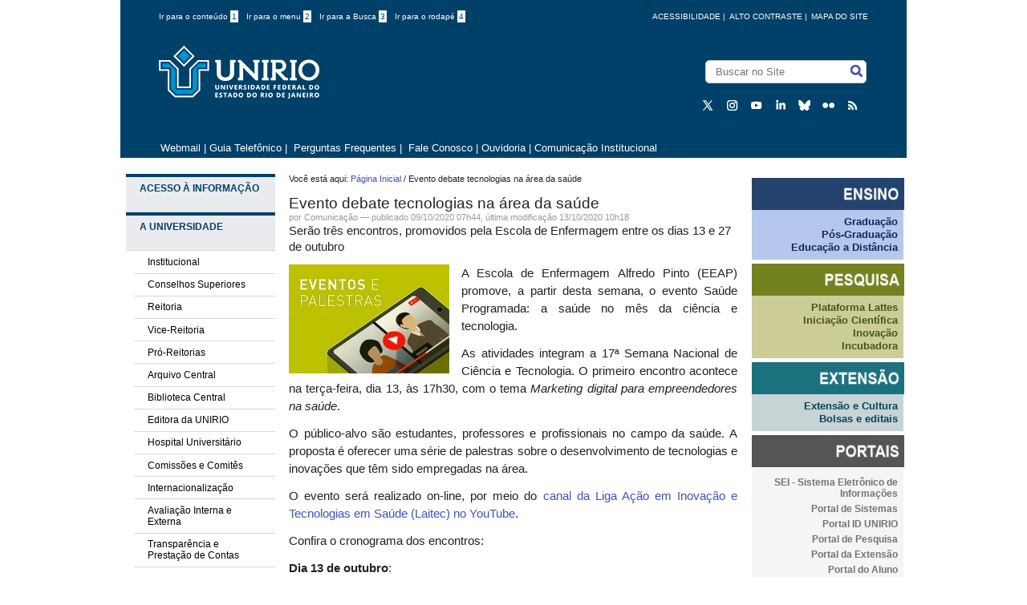

--- FILE ---
content_type: text/html;charset=utf-8
request_url: https://www.unirio.br/news/evento-debate-tecnologias-na-area-da-saude
body_size: 6738
content:
<!DOCTYPE html PUBLIC "-//W3C//DTD XHTML 1.0 Transitional//EN" "http://www.w3.org/TR/xhtml1/DTD/xhtml1-transitional.dtd"><html xmlns="http://www.w3.org/1999/xhtml" lang="pt_BR" xml:lang="pt_BR">

    <head>
<base href="https://www.unirio.br/news/evento-debate-tecnologias-na-area-da-saude/" />

    
       <!--Exibe icones na barra de titulo e no envio de mensagens mobile-->
  <link rel="apple-touch-icon" sizes="180x180" href="/++theme++unirio-teste/img/apple-touch-icon.png" />
<link rel="icon" type="image/png" sizes="32x32" href="/++theme++unirio-teste/img/favicon-32x32.png" />
<link rel="icon" type="image/png" sizes="16x16" href="/++theme++unirio-teste/img/favicon-16x16.png" />
<!--<link rel="manifest" href="/site.webmanifest">-->
    
    
        <meta name="google-site-verification" content="oCdctaXuC0isk1DEeZnoaLyF-sNBGpKfUeFZAHcOtPk"><meta http-equiv="Content-Type" content="text/html; charset=utf-8" /><meta content="Serão três encontros, promovidos pela Escola de Enfermagem entre os dias 13 e 27 de outubro" name="DC.description" /><meta content="Serão três encontros, promovidos pela Escola de Enfermagem entre os dias 13 e 27 de outubro" name="description" /><meta content="text/plain" name="DC.format" /><meta content="Notícia" name="DC.type" /><meta content="2020/10/09 - " name="DC.date.valid_range" /><meta content="Comunicação" name="DC.creator" /><meta content="2020-10-13T10:18:59-03:00" name="DC.date.modified" /><meta content="2020-10-08T20:21:40-03:00" name="DC.date.created" /><meta content="pt-br" name="DC.language" /><meta name="viewport" content="width=device-width, initial-scale=0.6666, maximum-scale=1.0, minimum-scale=0.6666" /><meta name="generator" content="Plone - http://plone.org" /></meta>
        <title>Evento debate tecnologias na área da saúde — Universidade Federal do Estado do Rio de Janeiro</title>
        <meta http-equiv="Content-Type" content="text/html; charset=UTF-8"><meta http-equiv="Content-Type" content="text/html; charset=utf-8" /><meta content="Serão três encontros, promovidos pela Escola de Enfermagem entre os dias 13 e 27 de outubro" name="DC.description" /><meta content="Serão três encontros, promovidos pela Escola de Enfermagem entre os dias 13 e 27 de outubro" name="description" /><meta content="text/plain" name="DC.format" /><meta content="Notícia" name="DC.type" /><meta content="2020/10/09 - " name="DC.date.valid_range" /><meta content="Comunicação" name="DC.creator" /><meta content="2020-10-13T10:18:59-03:00" name="DC.date.modified" /><meta content="2020-10-08T20:21:40-03:00" name="DC.date.created" /><meta content="pt-br" name="DC.language" /><meta name="viewport" content="width=device-width, initial-scale=0.6666, maximum-scale=1.0, minimum-scale=0.6666" /><meta name="generator" content="Plone - http://plone.org" /></meta>
        <meta name="viewport" content="width=device-width"><meta http-equiv="Content-Type" content="text/html; charset=utf-8" /><meta content="Serão três encontros, promovidos pela Escola de Enfermagem entre os dias 13 e 27 de outubro" name="DC.description" /><meta content="Serão três encontros, promovidos pela Escola de Enfermagem entre os dias 13 e 27 de outubro" name="description" /><meta content="text/plain" name="DC.format" /><meta content="Notícia" name="DC.type" /><meta content="2020/10/09 - " name="DC.date.valid_range" /><meta content="Comunicação" name="DC.creator" /><meta content="2020-10-13T10:18:59-03:00" name="DC.date.modified" /><meta content="2020-10-08T20:21:40-03:00" name="DC.date.created" /><meta content="pt-br" name="DC.language" /><meta name="viewport" content="width=device-width, initial-scale=0.6666, maximum-scale=1.0, minimum-scale=0.6666" /><meta name="generator" content="Plone - http://plone.org" /></meta>
        <link rel="stylesheet" type="text/css" media="screen" href="/++theme++unirio-teste/css/style.css" />
        <link rel="stylesheet" type="text/css" media="screen" href="/++theme++unirio-teste/css/jquery.capty.css" />
        
       

        <script type="text/javascript" src="//code.jquery.com/jquery-latest.js"></script>
        <!--<script type="text/javascript" src="js/script.js"></script>-->
        <script type="text/javascript" src="/++theme++unirio-teste/js/jquery.capty.js"></script>
        <script type="text/javascript" src="/++theme++unirio-teste/js/botao.js"></script>
        
        
        <!-- Piwik 
        <script type="text/javascript">
          var _paq = _paq || [];
          _paq.push(['trackPageView']);
          _paq.push(['enableLinkTracking']);
          (function() {
            var u="//200.156.24.35/piwik/";
            _paq.push(['setTrackerUrl', u+'piwik.php']);
            _paq.push(['setSiteId', 2]);
            var d=document, g=d.createElement('script'), s=d.getElementsByTagName('script')[0];
            g.type='text/javascript'; g.async=true; g.defer=true; g.src=u+'piwik.js'; s.parentNode.insertBefore(g,s);
          })();
        </script>
        <noscript><p><img src="//200.156.24.35/piwik/piwik.php?idsite=2" style="border:0;" alt="" /></p></noscript>
        End Piwik Code -->


    </head>
    <body id="corpo" class="template-newsitem_view portaltype-news-item site-v2 section-news subsection-evento-debate-tecnologias-na-area-da-saude icons-on userrole-anonymous"><!--<div id="barra-brasil">
            <a href="http://brasil.gov.br" style="background:#7F7F7F; height: 20px; padding:4px 0 4px 10px; display: block; font-family:sans,sans-serif; text-decoration:none; color:white; ">Portal do Governo Brasileiro</a>
        </div>
        <script src="http://barra.brasil.gov.br/barra.js" type="text/javascript"></script>--><div id="top-container">
            <div id="top-top">
            
            <div class="container">
           <div class="acessibilidade">

                <ul class="atalhos">
                    <li><a accesskey="1" href="#content">Ir para o conteúdo <span class="opcao">1</span></a></li>
                    <li><a accesskey="2" href="#left" id="link-navegacao">Ir para o menu <span class="opcao">2</span></a></li>
                    <li><a accesskey="3" href="#searchGadget">Ir para a Busca <span class="opcao">3</span></a></li>
                    <li><a accesskey="4" href="#portal-footer" id="link-rodape">Ir para o rodapé <span class="opcao">4</span></a></li>
                    
                </ul>               
                              
                
               <ul class="botoes">                    
                    <li><a href="/sitemap">Mapa do Site </a></li>
                    <li id="bt_contraste">alto contraste | </li>
                    <li><a href="/acessibilidade">acessibilidade</a> |  </li>
                </ul>           
                
            </div>
            
            <div id="logo">
                
                <h1><a href="//www.unirio.br"><img src="/++theme++unirio-teste/img/novo-logo.png" alt="Logo Unirio" /></a></h1> 
            </div>
               
            
            
             <div id="portal-searchbox">

    <form id="searchGadget_form" action="https://www.unirio.br/@@search">

        <div class="LSBox">
        

        <input name="SearchableText" type="text" size="18" title="Buscar no Site" placeholder="Buscar no Site" accesskey="4" class="searchField" id="searchGadget" />

        <input class="searchButton" type="submit" value="Buscar" />

        

        <div class="LSResult" id="LSResult"><div class="LSShadow" id="LSShadow"></div></div>
        </div>
    </form>

    

</div> 
                
            <div id="social-icons">
                <ul>
                    <li>
                		<a href="https://twitter.com/UNIRIO_Oficial" target="_self" title="Twitter">
							<img src="/++theme++unirio-teste/img/X1.png" alt="Símbolo do Twitter" />
						</a>
					</li>
                    <li>
                        <a href="https://www.instagram.com/unirio_oficial/" target="_self" title="Instagram">
    					    <img src="/++theme++unirio-teste/img/instagram.png" alt="Símbolo do Instagram" />
						</a>
					</li>
                    <li>
                        <a href="https://www.youtube.com/@UNIRIOcanal" target="_self" title="Youtube">
            			    <img src="/++theme++unirio-teste/img/youtube1.png" alt="Símbolo do Youtube" />
						</a>
					</li>
                    <li>
                        <a href="https://www.linkedin.com/company/unirio" target="_self" title="Linkedin">
                		    <img src="/++theme++unirio-teste/img/linkedin.png" alt="Símbolo do Linkedin" />
						</a>
					</li>
                     <li>
                        <a href="https://bsky.app/profile/unirio-oficial.bsky.social" target="_self" title="Bluesky">
                    	    <img src="/++theme++unirio-teste/img/bluesky.png" alt="Símbolo do Bluesky" />
						</a>
					</li>
                    <li>
                        <a href="https://www.flickr.com/photos/unirio_oficial" target="_self" title="Flickr">
                		    <img src="/++theme++unirio-teste/img/flickr.png" alt="Símbolo do Flickr" />
						</a>
					</li>
                     <li>
                        <a href="//www.unirio.br/site-feed/RSS" target="_self" title="RSS">
        				    <img src="/++theme++unirio-teste/img/rss.png" alt="Símbolo do RSS" />
						</a>
					</li>
				</ul>
			</div>
           
            

        </div>
        </div>    
</div><div id="top-bottom">
            <!--<span id="unirio-sigla"><a href="/">UNIRIO</a></span>-->
            <div class="portletStaticText portlet-static-menu-superior"><p><a class="external-link" href="http://mail.unirio.br" target="_self" title=""> Webmail</a> | <a class="external-link" href="http://sistemas.unirio.br/telefones/" target="_self" title="">Guia Telefônico</a> |  <span class="external-link"><a title="" href="https://www.unirio.br/perguntas-frequentes" class="internal-link" target="_self">Perguntas Frequentes</a></span> | <a title="" href="https://www.unirio.br/contatos" class="internal-link" target="_self"> Fale Conosco</a> | <a title="" href="https://www.unirio.br/ouvidoria" class="external-link" target="_self">Ouvidoria </a>| <span><a class="external-link" href="http://www.unirio.br/comunicacaosocial/" target="_self" title="">Comunicação Institucional</a></span></p></div>
            <span id="top-changeLanguage">
            </span>
        </div><div id="content-container">  
         
            <div id="left">

                <div class="portletStaticText portlet-static-menu-esquerda"><ul>
<li class="panel-heading"><a title="" href="https://www.unirio.br/acessoinformacao" class="external-link link-acesso-informacao" target="_self">Acesso à Informação</a></li>
<li class="panel-heading">A Universidade</li>
<ul>
<li><a title="institucional" href="https://www.unirio.br/instituicao/institucional" class="internal-link" target="_self">Institucional</a></li>
<li><a title="" href="https://www.unirio.br/conselhos" class="external-link" target="_self">Conselhos Superiores</a></li>
<li><a title="" href="https://www.unirio.br/sobre-reitoria-1/sobre-reitoria" class="internal-link" target="_self">Reitoria</a></li>
<li><a class="external-link" href="http://www.unirio.br/vice-reitoria" target="_self" title="">Vice-Reitoria</a></li>
<li><a title="" href="https://www.unirio.br/proreitoria" class="internal-link" target="_self">Pró-Reitorias</a></li>
<li><a title="" href="https://www.unirio.br/arquivocentral" class="external-link" target="_self">Arquivo Central</a></li>
<li><a title="" href="https://www.unirio.br/bibliotecacentral" class="external-link" target="_self">Biblioteca Central</a></li>
<li><a title="" href="https://www.unirio.br/edunirio" class="external-link" target="_self">Editora da UNIRIO</a></li>
<li><a class="external-link" href="https://www.gov.br/ebserh/pt-br/hospitais-universitarios/regiao-sudeste/hugg-unirio" target="_self" title="">Hospital Universitário</a></li>
<li><a title="" href="https://www.unirio.br/comissoes/comissoes-e-comites" class="internal-link" target="_self">Comissões e Comitês</a></li>
<li><a title="" href="https://www.unirio.br/relacoesinternacionais/" class="external-link" target="_self">Internacionalização</a></li>
<li><span><a title="" href="https://www.unirio.br/avaliacao-interna-e-externa" class="internal-link" target="_self">Avaliação Interna e Externa</a></span></li>

<li><a title="" href="https://www.unirio.br/transparencia-e-prestacao-de-contas" class="external-link" target="_self">Transparência e Prestação de Contas</a></li>
</ul>
<li class="panel-heading">Cursos</li>
<ul>
<li><a title="" href="https://www.unirio.br/prograd/cursos-de-graduacao" class="external-link" target="_self">Graduação</a></li>
<li><a title="" href="https://www.unirio.br/cursos-1/pos-graduacao" class="internal-link" target="_self">Pós-Graduação</a></li>
<li><a title="" href="https://www.unirio.br/proexc/escola-de-extensao-temp/" class="external-link" target="_self">Extensão</a></li>
</ul>
<li class="panel-heading">Aluno</li>
<ul>
<li><a title="" href="https://www.unirio.br/calendario-academico" class="external-link" target="_self">Calendário Acadêmico</a></li>
<li><a title="" href="https://www.unirio.br/news/estudante/bolsas-e-oportunidades" class="external-link" target="_self">Bolsas e Benefícios</a></li>
<li><a title="" href="https://www.unirio.br/estudante/prograd/orientacoes-aos-alunos" class="external-link" target="_self">Informações Acadêmicas</a></li>
<li><a title="" href="https://www.unirio.br/estudante/prae/transporte-intercampi" class="external-link" target="_self">Transporte Intercampi</a></li>
<li><a title="" href="https://www.unirio.br/prae/nutricao-prae-1/setan/restaurante-escola" class="external-link" target="_self">Restaurante Universitário</a></li>
</ul>
<li class="panel-heading">Centros de Ensino</li>
<ul>
<li><a title="" href="https://www.unirio.br/unidades-academicas/biologicas-e-da-saude" class="internal-link" target="_self">Biológicas e da Saúde</a></li>
<li><a title="" href="https://www.unirio.br/unidades-academicas/exatas-e-tecnologia" class="internal-link" target="_self">Exatas e Tecnologia</a></li>
<li><a title="" href="https://www.unirio.br/unidades-academicas/humanas-e-sociais" class="internal-link" target="_self">Humanas e Sociais</a></li>
<li><a title="" href="https://www.unirio.br/unidades-academicas/juridicas-e-politicas" class="internal-link" target="_self">Jurídicas e Políticas</a></li>
<li><a title="" href="https://www.unirio.br/unidades-academicas/letras-e-artes" class="internal-link" target="_self">Letras e Artes</a></li>
</ul>
<li class="panel-heading">Acesso à Universidade</li>
<ul>
<li><a title="" href="https://www.unirio.br/ingresso-1/graduacao" class="external-link" target="_self">Graduação</a></li>
<li><a title="" href="https://www.unirio.br/news/ingresso-1/ingresso-1/pos-graduacao" class="external-link" target="_self">Pós-Graduação</a></li>
<li><a title="" href="https://www.unirio.br/news/ingresso-1/admissao-de-docentes" class="external-link" target="_self">Concurso para Docente</a></li>
<li><a title="" href="https://www.unirio.br/progepe/tecnico-administrativos" class="external-link" target="_self">Concurso para Técnicos-Administrativos</a></li>
</ul>
</ul></div>
                <!--<div class="portlet-static-banner"></div>-->
                <dl class="portlet portletStaticText portlet-static-central-de-conteudos">

    <dt class="portletHeader">
        <span class="portletTopLeft"></span>
        <span>
           Central de Conteúdos
        </span>
        <span class="portletTopRight"></span>
    </dt>

    <dd class="portletItem odd">
        <p><a class="external-link" href="https://www.youtube.com/nisunirio" target="_self" title=""><img src="https://www.unirio.br/central_conteudos/icone_audiovisual.png" alt="icone de uma filmadora com auto falante" class="image-inline" title="icone de uma filmadora com auto falante" /></a><a title="" href="https://www.unirio.br/central_conteudos/audiovisual" class="internal-link" target="_self">Audiovisual</a></p>
<p><a title="" href="https://www.unirio.br/comunicacaosocial/agenda-de-eventos" class="external-link" target="_self"><img src="https://www.unirio.br/central_conteudos/evento" alt="Icone de um calendário" class="image-inline" title="Evento" />Eventos</a></p>
<p><a title="" href="https://www.unirio.br/central_conteudos/publicacoes" class="internal-link" target="_self"><img src="https://www.unirio.br/central_conteudos/informativo" alt="Ícone de um jornal dobrado" class="image-inline" title="Informativo" />Publicações</a></p>
<p><a title="" href="https://www.unirio.br/bibliotecacentral/periodicos" class="external-link" target="_self"><img src="https://www.unirio.br/central_conteudos/Peridicos.png" alt="ícone periódicos" class="image-inline" title="" />Portal de Periódicos</a></p>
<p><a title="" href="https://www.unirio.br/bibliotecacentral/horus" class="external-link" target="_self"><img src="https://www.unirio.br/central_conteudos/icone_repositorio.png" alt="icone repositorio: ilustração de fundo azul com conteúdo textual na cor branca" class="image-inline" title="" />Repositório Hórus</a></p>
        
            <span class="portletBottomLeft"></span>
            <span class="portletBottomRight"></span>
        
    </dd>
    
    

</dl>
            </div>

            <!-- <replace content="#portal-globalnav" theme="#content-container #left" /> -->
            <div id="middle-container">                
                
                <div id="portal-breadcrumbs">

    <span id="breadcrumbs-you-are-here">Você está aqui:</span>
    <span id="breadcrumbs-home">
        <a href="https://www.unirio.br">Página Inicial</a>
        <span class="breadcrumbSeparator">
            /
            
        </span>
    </span>
    <span id="breadcrumbs-1" dir="ltr">
        
            
            
            <span id="breadcrumbs-current">Evento debate tecnologias na área da saúde</span>
         
    </span>

</div>
                <div id="content">

                            

                            

                             <div id="viewlet-above-content-title">
</div>
                             
                                 
                                 
            
            <h1 class="documentFirstHeading">Evento debate tecnologias na área da saúde</h1>
        
                             
                             <div id="viewlet-below-content-title"><div class="documentByLine" id="plone-document-byline">
  

  
  
    <span class="documentAuthor">
      por <a href="https://www.unirio.br/author/gabriella.praca">Comunicação</a>
         —
    </span>
  
  

  
  <span class="documentPublished">
    <span>publicado</span>
    09/10/2020 07h44,
  </span>

  <span class="documentModified">
    <span>última modificação</span>
    13/10/2020 10h18
  </span>
  

  

  

  

  

</div>
</div>

                             
                                 
                                 
            
            <div class="documentDescription description">Serão três encontros, promovidos pela Escola de Enfermagem entre os dias 13 e 27 de outubro</div>
        
                             

                             <div id="viewlet-above-content-body"></div>
                             <div id="content-core">
                                 

  <div class="newsImageContainer">
    <a href="https://www.unirio.br/news/evento-debate-tecnologias-na-area-da-saude/@@images/0c38aa8c-ba7a-496f-8c77-96d445e8c8bd.jpeg">
      <img src="https://www.unirio.br/news/evento-debate-tecnologias-na-area-da-saude/@@images/e3714407-f577-4d35-ab3b-1161bb9399c3.jpeg" alt="Evento debate tecnologias na área da saúde" title="Evento debate tecnologias na área da saúde" height="136" width="200" class="newsImage" />
      
    </a>
  </div>

  <div id="parent-fieldname-text"><p align="justify"><span><span><span>A Escola de Enfermagem Alfredo Pinto (EEAP) promove, a partir desta semana, o evento Saúde Programada: a saúde no mês da ciência e tecnologia.</span></span></span></p>
<p align="justify"><span><span><span>As atividades integram a 17ª Semana Nacional de Ciência e Tecnologia. </span><span>O primeiro encontro acontece na terça-feira, dia 13, às 17h30, </span><span>com o tema </span><i><span><span><span><span>Marketing digital para empreendedores na saúde</span></span></span></span></i><span><span><span><span><span>.</span></span></span></span></span></span></span></p>
<p align="justify"><span><span><span>O </span><span>público-alvo são estudantes, professores e profissionais</span><span> </span><span>no campo da </span><span>saúde. </span><span>A proposta é oferecer uma </span><span>série de palestras sobre o desenvolvimento de tecnologias e inovações que </span><span>têm sido empregadas na área.</span></span></span></p>
<p align="justify"><span><span><span><span><span><span>O evento será realizado on-line, por meio do <a class="external-link" href="https://www.youtube.com/watch?v=ipD5RPqak94&amp;feature=youtu.be" target="_self" title="">canal da Liga Ação em Inovação e Tecnologias em Saúde (Laitec) no YouTube</a>.</span></span></span></span></span></span></p>
<p align="justify"><span><span><span><span><span><span><span>Confira o cronograma dos encontros:</span></span></span></span></span></span></span></p>
<p><span><span><span><strong>Dia 13 </strong><span><span><span><strong>de outubro</strong>:</span></span></span></span></span></span></p>
<p><span><span><span><span><span><span><i>Marketing digital para empreendedores na saúde</i></span></span></span></span></span></span></p>
<p><span><span><span><strong> Dia 20 </strong><span><span><span><strong>de outubro</strong>:</span></span></span></span></span></span></p>
<p><span><span><span><i><span><span><span>Ferramentas para a produção de softwares</span></span></span></i></span></span></span></p>
<p><span><span><span><span><span><span><strong>Dia 27 de outubro</strong>:</span></span></span></span></span></span></p>
<p><span><span><span><span><span><span><i>Estratégias para o desenvolvimento de tecnologias digitais</i></span></span></span></span></span></span></p>
<p> </p></div>

  



                             </div>
                             <div id="viewlet-below-content-body">



    <div class="visualClear"><!-- --></div>

    <div class="documentActions">
        

        

    </div>

</div>

                            
                        </div>
                           
                             
                <div id="other-news">
                    <span id="other-news-tittle"></span><dl class="portlet portletNews">

    

    
    
    
    
    
    
    
    
    
    
    
    
    
    
    

    <dd class="portletFooter">
        <span class="portletBottomLeft"></span>
        <a href="https://www.unirio.br/news">Mais notícias…</a>
        <span class="portletBottomRight"></span>
    </dd>
    
</dl>
                                        
                </div>    
            </div>
            
            <div id="right">
               <!--<div id="search-bar">
                
                <input id="search" type="text" name="search"  accesskey="3"/> <button>Buscar</button>
                </div> -->

                <div class="portletStaticText portlet-static-menu-triade"><p><img src="https://www.unirio.br/estatico/copy_of_ensinonovo.png" alt="Imagem com fundo azul, de descrição &quot;ENSINO&quot;, em caixa alta, na cor branca." class="image-inline" title="ensino" /></p>
<ul class="dark-blue">
<li><a class="external-link" href="http://www.unirio.br/prograd/cursos-de-graduacao" target="_self" title="">Graduação</a></li>
<li><span><a class="external-link" href="http://www.unirio.br/cursos-1/pos-graduacao" target="_self" title="">Pós-Graduação</a></span></li>
<li><a title="" href="https://www.unirio.br/cead/cursos-a-distancia-1" class="external-link" target="_self">Educação a Distância</a></li>
</ul>
<p><img src="https://www.unirio.br/estatico/pesquisanovo.png" alt="Imagem com fundo verde, de descrição &quot;PESQUISA&quot;, em caixa alta, na cor branca." class="image-inline" title="pesquisa" /></p>
<ul class="green">
<li><a class="external-link" href="http://lattes.cnpq.br/" target="_self" title="">Plataforma Lattes</a></li>
<li><a title="" href="https://www.unirio.br/propg/diretoria-de-pesquisa" class="external-link" target="_self">Iniciação Científica</a></li>
<li><a title="" href="https://www.unirio.br/propg/diretoria-de-inovacao-tecnologica-cultural-e-social" class="external-link" target="_self">Inovação</a></li>
<li><a class="external-link" href="http://unirio.br/empreende" target="_self" title="">Incubadora</a></li>
</ul>
<p><img src="https://www.unirio.br/estatico/extensaonovo.png" alt="Imagem com fundo turquesa, de descrição &quot;EXTENSÃO&quot;, em caixa alta, na cor branca." class="image-inline" title="extensão" /></p>
<ul class="blue">
<li><a title="" href="https://www.unirio.br/proexc/" class="external-link" target="_self">Extensão e Cultura</a></li>
<li><a class="external-link" href="https://www.unirio.br/proexc/editais/editais-vigentes" target="_self" title="">Bolsas e editais</a></li>
</ul></div>

                

                <div class="portletStaticText portlet-static-portais"><p><img src="https://www.unirio.br/estatico/portaisnovo.png" alt="Imagem com fundo na cor cinza, de descrição PORTAIS, em caixa alta, na cor branca." class="image-inline" title="portais" /></p>
<ul>
<li><a class="external-link" href="http://www.unirio.br/sei" target="_self" title="">SEI - Sistema Eletrônico de Informações</a></li>
<li><a class="external-link" href="http://www.sistemas.unirio.br/welcome/default/index" target="_self" title="">Portal de Sistemas</a></li>
<li><a class="external-link" href="https://id.unirio.br" target="_self" title="">Portal ID UNIRIO</a></li>
<li><a class="external-link" href="http://sistemas.unirio.br/projetos" target="_self" title="">Portal de Pesquisa</a></li>
<li><a class="external-link" href="http://sistemas.unirio.br/extensao/" target="_self" title="">Portal da Extensão</a></li>
<li><a class="external-link" href="https://www.unirio.br/portaldoaluno" target="_self" title="">Portal do Aluno</a></li>
<li><a class="external-link" href="https://portais.unirio.br/professor" target="_self" title="">Portal do Professor</a></li>
<li><a class="external-link" href="http://sistemas.unirio.br/processos" target="_self" title="">Portal de Processos</a></li>
<li><a class="external-link" href="https://portais.unirio.br/ementario" target="_self" title="">Portal do Ementário</a></li>
<li><a class="external-link" href="https://portais.unirio.br/relatorios" target="_self" title="">Portal de Relatórios</a></li>
<li><a class="external-link" href="https://sistemas2.unirio.br/laboratorios/laboratorios/" target="_self" title="">Portal de Laboratórios</a></li>
<li><a class="external-link" href="https://sistemas.unirio.br/eleicao/default/user/login?_next=/eleicao/default/index" target="_self" title="">Portal de Eleição</a></li>
</ul></div>
                
                <div class="portlet-static-banner2">
                    
                </div>
            </div>





            <br class="clearBoth" />
            <div id="bottom-container">
                <div id="bottom-top">
                
                    <div class="portletStaticText portlet-static-rodape"><table>
<tbody>
<tr>
<td><img src="https://www.unirio.br/estatico/emec.jpg" alt="e-mec - consulte aqui o cadastro da instituição nos sitemas emec" class="image-inline" title="emec" /></td>
<td><a class="external-link" href="http://www.capes.gov.br/" target="_self" title=""><img src="https://www.unirio.br/estatico/capes.png" alt="Capes" title="capes" class="image-inline" height="100" /></a></td>
<td><a class="external-link" href="http://www.cnpq.br/" target="_self" title=""><img src="https://www.unirio.br/estatico/cnpq.png" alt="CNPQ" title="cnpq" class="image-inline" height="80" /></a></td>
<td><a class="external-link" href="http://www.rederio.br/site/" target="_self" title=""><img src="https://www.unirio.br/estatico/copy2_of_logo_rederio_25.png" alt="marca rede unirio" title="rede unirio" class="image-inline" height="80" /></a></td>
<td><a class="external-link" href="http://www.unirio.br/sei" target="_self" title=""><img src="https://www.unirio.br/estatico/copy3_of_SEIUNIRIO.png" alt="marca seiunirio" title="seiunirio" class="image-inline" height="90" /></a></td>
</tr>
</tbody>
</table></div>
                </div>
                <!--<div id="footer-brasil"></div>-->
                <div id="portal-footer">
          <p>UNIRIO - Universidade Federal do Estado do Rio de Janeiro</p>
          <p>Av. Pasteur, 296 - Urca - Cep 22290-240</p>
</div>
            </div>
            <script src="https://code.jquery.com/jquery-1.12.4.js"></script>
 <script src="https://code.jquery.com/ui/1.12.1/jquery-ui.js"></script>
 <script>
  $( function() {
    $( "#bt_contraste" ).on( "click", function() {
      $( "#corpo" ).toggleClass( "contraste" );
    });
  } );
  </script>

  <!--<script defer="defer" src="//barra.brasil.gov.br/barra.js" type="text/javascript"></script>
  <noscript>Barra de Identidade Visual do Governo Federal</noscript>-->
    </div></body>
</html>

--- FILE ---
content_type: text/css; charset=utf-8
request_url: https://www.unirio.br/++theme++unirio-teste/css/style.css
body_size: 7395
content:
/* 
    Document   : style.css
    Created on : 13/05/2012, 15:17:51
    Author     : Diogo M. Martins
    Description:
        Purpose of the stylesheet follows.
*/

/* 
   Bug fixers para IE, tablets e etc...
*/


/* *, root { display: block; } */

/* http://meyerweb.com/eric/tools/css/reset/ 
   v2.0 | 20110126
   License: none (public domain)
*/

html, body, div, span, applet, object, iframe,
h1, h2, h3, h4, h5, h6, p, blockquote, pre,
a, abbr, acronym, address, big, cite, code,
del, dfn, em, img, ins, kbd, q, s, samp,
small, strike, strong, sub, sup, tt, var,
b, u, i, center,
dl, dt, dd, ol, ul, li,
fieldset, form, label, legend,
table, caption, tbody, tfoot, thead, tr, th, td,
article, aside, canvas, details, embed, 
figure, figcaption, footer, header, hgroup, 
menu, nav, output, ruby, section, summary,
time, mark, audio, video {
    margin: 0;
	/*padding: 0;*/
	border: 0;
	font-size: 100%;
	font: inherit;
	vertical-align: baseline;
}
/* HTML5 display-role reset for older browsers */
article, aside, details, figcaption, figure, 
footer, header, hgroup, menu, nav, section {
	display: block;
}
body {
	line-height: 1;
}
ol, ul {
	list-style: none;
}
blockquote, q {
	quotes: none;
}
blockquote:before, blockquote:after,
q:before, q:after { 
	content: '';
	content: none;
}
table {
	border-collapse: collapse;
	border-spacing: 0;
    
}

/*Formatando alt: usando o campo legenda*/

/*#content-core .newsImageContainer a > div{
    display: none;
}*/



/*Formatando central de conteudo*/
.margem-texto{
    margin-left:10px;
}

/*Formatando filtro de resultado de busca*/
#search-results-bar {
    border-bottom: 2px solid #ddd !important;
    border-top: 2px solid #ddd !important;
    border: 2px solid #ddd;
    padding: 1em 1em !important;
    /*background-color: #ddd !important;*/
    font-size: 13px;
    border-radius: 10px;
}

#search-results-bar > * {
    float: none !important;
}

#search-results-bar > * {
    float: none !important;
}


form.searchPage h1.documentFirstHeading {
    font-weight: normal;
    letter-spacing: 0;
    /* float: left; */
    margin-right: 0.8em;
}

#rss-subscription {
    /* float: left; */
    line-height: 3em;
    font-size: 12px !important;
    padding-top: 15px;
}
/**/


/*Título das notícias*/
a.summary{
    color: #000;
}

a.summary:visited{
    color:#000 !important;
}

.documentByLine{
    font-size: 11px;
    
}

.documentByLine a{
    color: #000;
    
}

/*Formatando autor/data da coleção de notícias*/
#plone-document-byline{
    /*display: none !important;*/
    color: #999 !important;
}

#plone-document-byline > span a {
    color: #999 !important;
}

div.optionsBox{
    display: block !important;
}

/*Central de Conteudo*/

dl.portlet ul.navTree li a{
    color: #172938 !important;
    font-family: Arial, Helvetica, sans-serif;
    border-bottom: 1px solid #D6DCD7 !important;
    display: block;
    padding: 0.55em 1.4em !important;
    line-height: 1.3em !important;
}

* a img, :link img, :visited img{
    padding-right: 5px !important;
    vertical-align: middle !important;
}

dl.portlet dt.portletHeader,dl.portlet dt.portletHeader a,dl.portlet dt.portletHeader a:link,dl.portlet dt.portletHeader a:visited {
padding: 8px 8px 25px 10px;
border-top: 4px solid #004169;
 /*border-top:4px solid #2c66ce;*/ 
/*background: #edeff1;*/
text-transform: uppercase;
/* */
font-weight: bold;
font-family: "open_sansbold", Arial, Helvetica, sans-serif;
font-size: 12px;
/*border-bottom: 2px solid #dfdfdf !important;*/
     /*border-bottom:1px solid #004169;*/
     background:#EAEBEE; 
    /* color:#2c66ce; */
    color:  #004169;

}





/*Menu estático - Central Conteudo*/

.portlet-static-central-de-conteudos {
    /*color: #172938 !important;*/
    color:#004169 !important;
    font-size: 1em !important;
    font-family: "open_sansbold", Arial, Helvetica, sans-serif;
    margin-top: 2em;
    
}

.portlet-static-central-de-conteudos p {
    /*font-size: 14px !important;*/
    /*padding-left: 1em;*/
    padding: 0.50em 0 !important;
    border-bottom: 2px solid #dfdfdf;
    line-height: 1.3em;
    
}

.portlet-static-central-de-conteudos p a{
    color: #172938 !important;
}

a:visited{
    font-weight: bold !important;
}
/**/



/*página fale conosco*/
.coluna_fconosco{
    width: 250px;
}

/*rodapé governo 2019*/
#footer-brasil {
   background: none repeat scroll 0% 0% #333366;
   padding: 2em 0px;
   max-width: 100%;
}
/**/




/*formatação tabela equipe Dtic*/
table{
    width: 560px;
    /*border: 1px solid #0288D1;*/
	/*text-align: center;*/
    text-align: left;
	border-collapse: collapse;
    font-family:verdana,arial,"sans serif";
    font-size: 11px;
}

th{
	
	border-bottom: 1px solid #0288D1;
    padding-left: 5px;
}

td{
    /*border:1px solid #ccc;*/
    padding-top: 3px;
    padding-bottom: 3px;
    padding-left: 5px;
}

.destaque_azul_tabela{
	background-color: #BBDEFB;
	border-top: 1px solid #ccc;
	border-bottom: 1px solid #0288D1;
	border-right: 1px solid #0288D1;
	border-left: 1px solid #0288D1;
    font-weight: bold;

}

.destaque_chefia{
	/*background-color: #DCEDC8;*/
	background-color: #eee;
	border-top: 1px solid #ccc;
	border-bottom: 1px solid #ccc;
	border-right: 1px solid #ccc;
	border-left: 1px solid #ccc;
}

.formata_tabela{
	border-top: 1px solid #ccc;
	border-bottom: 1px solid #ccc;
	border-right: 1px solid #FFF;
	border-left: 1px solid #FFF;

}



html { font-size: 100%; overflow-y: scroll; -webkit-overflow-scrolling: touch; -webkit-tap-highlight-color: rgba(0,0,0,0); -webkit-text-size-adjust: 100%; -ms-text-size-adjust: 100%; }

body { margin: 0; font-size: 13px; line-height: 1.231; }
/* Para original, mudar para Verdana, sans-serif; */
body, button, input, select, textarea { font-family: x-small arial,helvetica,freesans,sans-serif; color: #222; }

.clearBoth{ clear: both; height:0px; margin:0px; padding:0px; width:0px; }  
.hiddenStructure{ display:none; }  
dd, dl{ margin:0px; padding:0px;}
button{ display:inline; }

h1{
    -webkit-margin-before: 0;
    font-size:14pt;
}



a{ text-decoration: none; display:inline; color:#4053bc;}
a:hover{ text-decoration: underline; color:#75AD0A; }
a:visited { color:#4053bc; }

ul{ list-style-type: none }
small{ font-size:8pt;}

i, #content-core p i{
    font-style:italic;    
}
/*
    Layout
*/

/* Top */


#top-govbar, #top-container, #bottom-container{
    width:100%;
    display:block;
}

#portal-personaltools-wrapper{
    z-index: 3;
    font-size: 8pt;
}

#top-govbar{
    position:relative;
    overflow:hidden;
    min-width:1000px;
    background: #00500F url(img/barra-brasil-v3-bgx.png) center bottom no-repeat;
}

.barra {
    display: block;
    width: 980px;
    height:28px;
    margin: 0 auto;
    background: url(img/barra-brasil-v3-bgx.gif) 0 bottom repeat-x;
}

#top-govbar .barra ul {
    float:right;
    width: 319px;
}

#top-govbar .barra ul li {
    float: left;
    padding-left: 25px;
}

#top-govbar .ai {
    display: block;
    width: 161px;
    height: 28px;
    text-indent: -10000px;
    background: #00500F url(img/ai.png) no-repeat 0 4px;
}

#top-govbar .brasilgov {
    display: block;
    width: 108px;
    height: 28px;
    text-indent: -10000px;
    background: #00500F url(img/brasil.png) no-repeat 0 4px;
}

#portal-searchbox {
/*-moz-border-radius: 2em 0 0 0;
-webkit-border-radius: 2em 0 0 0;
border-radius: 2em 0 0 0;*/
/*background: none repeat scroll 0 0 #3B4966;*/
margin:0;
/*padding:1em 1em 0.6em 4em;*/
/*text-align: left;

clear:right;*/
float:right;
/*position:relative;*/
right:0;
/*bottom:51px;*/
/*top:139.5px;*/
}


/**
#portal-personaltools dd{
    background-color: #e3e3e3;
    background-image: none;
    background-repeat: repeat;
    background-attachment: scroll;
    background-position: 0% 0%;
    background-clip: border-box;
    background-origin: padding-box;
    background-size: auto auto;
    padding-bottom: 0.5em;
}
**/
#content-container, .portlet-static-rodape, #top-top, #top-bottom{
    width:980px;
    margin:0px auto;
}

strong{
    font-weight:bold;
    }

em{
    font-style:italic;
    }

#top-container{
    /*background-color:#dfdfdf;*/

}


#acessibility-bar{
    position: absolute;
    margin:25px 0px 0px 440px;    
    font-size:8pt;
}

.ac-letter-size{
    font-size:10pt;
    display:inline;
}


#top-bottom{
    /*background-color:#3b4966;*/
    background-color: #004169;
    color:#FFFFFF;
    clear:both;
    display:block;
    /*text-shadow: 1px 1px 1px #000000;*/
    height:20px;
    padding-top:10px;
}

#top-bottom a{
    color:#FFFFFF;
}

#unirio-sigla{
    font-size: 22pt;
    font-weight: bold;    
    text-transform: uppercase;
    padding-left:10px;
    letter-spacing: 5px;
}

#unirio-sigla, .portlet-static-menu-superior, #top-changeLanguage{
    display:inline-block;
    vertical-align: middle;
}

/*Corrigir esse alinhamento... FIz assim porque já estou de saco cheio disso*/
.portlet-static-menu-superior{
    margin-left:50px;
    font-size:1.0em;
    width:650px;
}

#top-changeLanguage{
    float:right;
    padding-right:5px;
}

#top-changeLanguage img{
    display: inline;
    vertical-align:middle;
    padding:6px 2px;
}

/* 
    Page Content 
*/


#content-container{
    margin:20px auto 0px auto;
    display:block;
}

#content-container #left, #content-container #middle-container, #content-container #right{
    position:relative;
    float:left;
    margin:0 0 0 0;
    padding:0 0 0 0;
    border:0px;
}

#content-container #right{
    float:right;
}


#content-container #left, #content-container #right{
    width:19%;
    padding:0px 7px;
    overflow: hidden;
}

#content-container #middle-container{
    width:57%;
    padding:0px 10px;
    font-size:8pt;
}

#content-core {
    font-size: 11pt;
    line-height: 1.4em;
}

#content-core h3{
    font-size:10pt;
    font-weight:bold;
    margin:5px 0px 5px 0px;
}

#content-core p{
    margin:12px 0px 12px 0px;
    font-size:11pt;
    line-height:1.4em;
}

#content-core ul{
    list-style-type:square;
    margin:5px 0 5px 30px;
}

#content-core ul li{
}

/* Edit bar */ 


#edit-bar{
    display:block;
    height:auto;
    min-height: 2em;
    margin-top:0px;
    font-size:8pt;
    background-color:#75AD0A;
    -webkit-border-top-right-radius: 0.5em;
    -webkit-border-top-left-radius: 0.5em;
}

/**
*
* content-views
*
*/

#content-views li.selected a, 
#content-views li a:hover, 
#content li.formTab a.selected, 
#content li.formTab a:hover {
    border-top-right-radius: 0.5em;
    border-top-left-radius: 0.5em;
    -webkit-border-top-right-radius: 0.5em;
    -webkit-border-top-left-radius: 0.5em;
    -moz-border-radius-topleft: 0.5em;
    -moz-border-radius-topright: 0.5em;
}

#content-views li.selected a, #content-views li a:hover, #content li.formTab a.selected, #content li.formTab a:hover {
    background: White;
    color: Black;
}

#content-views a, #content li.formTab a {
    line-height: 2em;
    padding: 0 0.75em;
    text-decoration: none;
    border: none;
    margin: 0;
}

#content-views a {
    color: White;
}

ul.contentViews li {
    display:inline;    
    padding-left:5px;    
}

ul.contentViews li.selected{
    font-weight:bold;
    font-size:9pt;
}
ul.contentViews{
    display:inline-block; 
    -webkit-border-top-right-radius: 0.5em;
    -webkit-border-top-left-radius: 0.5em;
    margin:0px;
    padding:0px 0px 0px 10px;
    line-height:2.5em;
}

h1.documentFirstHeading{
    margin-top:10pt;
    }

/**
*
* ActionsMenu
*
*/

#contentActionMenus dl.actionMenu a, 
#contentActionMenus dl.actionMenu.activated dd {
    color: White;
}

#contentActionMenus dl.actionMenu.activated dd {
    background-color: #75ad0a;
    color: White;
    z-index: 5;
}
dl.actionMenu.deactivated dd {
    display: none;
}

dl.actionMenu.activated dd{
    position: absolute;
    width: auto;
    color: #FFFFFF;    
    border-bottom-right-radius: 0.5em;
    border-bottom-left-radius: 0.5em;
    -webkit-border-bottom-right-radius: 0.5em;
    -webkit-border-bottom-left-radius: 0.5em;
    -moz-border-radius-bottomleft: 0.5em;
    -moz-border-radius-bottomright: 0.5em;
}

#contentActionMenus dl.actionMenu {
    line-height: 2em;
}

.contentActions{
    display:block;
}

dd.actionMenuContent ul{
    display:none;
}

dd.actionMenuContent li{
    display:block;  
    clear:both;
}

#content-views{
    display:block;
}

#contentActionMenus {
    display: block;    
    padding-left: 10px;
    float: right;
    background: #75ad0a;
    margin: 0;
    position: relative;
    top: -0.23em;
    padding: 0.1em 0.24em 0 0;
    border-radius: 0.5em;
    border-radius: 0.5em;
    border-top-left-radius: 0;
    -webkit-border-radius: 0.5em;
    -webkit-border-top-left-radius: 0;
    -moz-border-radius: 0.5em;
    -moz-border-radius-topleft: 0;
}

ul#contentActionMenus li{
    display:inline;
    padding-left:5px;
    float:left;
}

#contentActionMenus dl.actionMenu.activated dd a:hover, 
#contentActionMenus dl.actionMenu.activated dd .actionMenuSelected{
    background-color: White !important;
    color: #666;
}


/* Left Menu*/

.portlet-static-menu-esquerda ul a{
    color:#000000;
}

.portlet-static-menu-esquerda ul{
    margin-left: 0px;
    padding: 0;
    margin-bottom: 45px;
    /*padding:0px;
    margin:0px;
    list-style-type: none;
    font-weight: bold;
    border-bottom: 4px solid #2c66ce;
    border-top: 1px solid #D6DCD7;
    background-color: #EAEBEE;
    color: #2c66ce;
    min-height: 64px !important;
    margin-bottom: 10px;*/
 }
 /*formatação menu esquerdo - cabeçalhos menus*/
 .panel-heading{
     cursor: default; 
     /*border-top:4px solid #2c66ce;*/
     border-top:4px solid #004169;
     border-bottom:1px solid #D6DCD7;
     background:#EAEBEE; 
     /*color:#2c66ce !important;*/
     color: #004169;
     /*padding: 5px 9px;*/ 
     min-height: 30px; 
     border-radius:0; 
     text-transform:uppercase;
     font-weight: bold; 
     /*font-size: .85em; */
     font-size: 12px;
    -ms-word-wrap: break-word;
    word-wrap: break-word;
}

.portlet-static-menu-esquerda ul ul{
    margin-left: 0px;
    padding-left: 10px;
    list-style-type: none;
    font-weight: normal;
    background-color: #FFF;
    
   
}

.link-acesso-informacao{
    /*color:#2c66ce !important; */
    color:#004169 !important;
}

.portlet-static-menu-esquerda ul ul ul{
    margin-left:10px;
    display:block;
}

/*alteração cor links menu esquerdo*/
.portlet-static-menu-esquerda ul ul li a{    
    border-bottom:0px;
    /*color: #73811f;*/   
}

/*alteração fonte menu esquerdo*/
.portlet-static-menu-esquerda ul li{
    border-bottom: 1px solid #D6DCD7 !important;
    /*border-bottom: 2px solid #dfdfdf;*/
    padding: 0.55em 1.4em !important;
    /*padding:2px 0px 3px 3px;*/
    /*font-weight: bold;*/
    /*font-size:10pt;*/
    font-size: 12px;
    cursor:pointer;
}

.portlet-static-menu-esquerda ul li.selected{
    border-bottom: 4px solid #73811f;
    font-weight: bold;     
    
}

.portlet-static-menu-esquerda ul li.active{
    font-weight: bold;
}


/*alterações para que o menu esquerdo fique aberto*/
.portlet-static-menu-esquerda ul ul{
    /*display:none;*/
    display:block;
    
}



ul.portlet-static-menu-esquerda ul li{
    font-size:8pt;
}

.portlet-static-banner, .portlet-static-banner2{
    margin:20px 0 20px 0;    
}

.portlet-static-banner img, .portlet-static-banner2 img{
    margin:10px 0 10px 0;
}

/* Middle*/

.news-container{
    display:block;
    margin:25px 0 10px 0;
}

.news-image img{
    float:left;
    margin:0px 12px 0px 0px;
}

.tileItem{
    display:block;
    float:left;
    margin-bottom: 13px;
    margin-top: 13px;
}

.tileHeadline{
    font-weight: bold;
    font-size: 11pt;
    margin-bottom:5px;
    line-height: 1.3em;
}
.description{
    font-size:11pt;
    line-height: 1.4em;
    display:inline;
}
.description a{
    color:#4053bc;
    font-weight:bold;
    font-size:8pt;   
    display:inline-block
}

.listingBar{
    text-align:center;
    display: block;
    clear: both;
    }
    
table.googlemaps td{
    vertical-align: top;
    display:inline-block;
    margin:5px 0 5px 0;
}    
    
td.icon img{
    width:24px;
    height:24px;
}
.noprint{
    font-size:8pt;
    color:grey;
}

#other-news{    
    background-color:#ededed;
    display:block;
    margin-top:15px;
    clear:both;
}

#other-news-tittle{
    display: block;
    font-weight: bold;
    padding: 5px 0 0 10px;        
}

#other-news dl{
    margin:0px;
    padding:0px;
    font-size:8pt;    
    padding-left: 10px
}

#other-news dl a{
    color:#616c68;
}
#other-news dl a:hover{
    color:#75AD0A;
}
#other-news dl dd{
    padding-top:4px;
}
#other-news dl dd:before{
    content:"-"; 
    position:relative; 
    left:-2px;
}

#other-news dl dd.portletFooter:before, #old-news:before, #old-events:before{
    content:"["; 
    position:relative; 
    left:-1px;
}
#other-news dl dd.portletFooter:after, #old-news:after, #old-events:after{
    content:"]"; 
    position:relative; 
    left:1px;
}

.portletNews .portletFooter, #old-news, #old-events{
    color:#767e93;
    text-align: right;
    font-weight:bold;
    font-size:8pt;
    padding:0 5px 5px 0;
}

/* 
  Right 
*/
/*Alterando o local da busca para o header*/
.LSBox{
    /*padding-top:48px !important;*/
    margin-top:48px;
    float:right;
    margin-right:50px;
    text-align:right;
    /* border: 1px solid;*/
    
     width:195px;
    height:23px;
    padding: 2px 2px;
    /*font-size: 8pt;*/
    font-size: 80%;
    border-radius: 5px !important;
    -mozborder-radius:5px !important;
    -webkit-radius:5px !important;
    border: 1px solid #CCCCCC !important;
    background: #FFFFFF !important;
}

.LSResult{
    display:none !important;
}


.searchField{
    border:none;
    height: 21px;
    width:160px;
    margin-left: 0px !important;
   
}

.searchButton{
   margin: 0px 0px 0px 3px;   
    float:right;
    /*Inserindo a lupa na busca*/
    /*background:transparent !important;*/
    border: none !important;
    color: #4B5D9D !important;    
    text-indent: -2000px;
   height:20px;
    width:20px;
    background-image: url("img/search_button.png") !important;
    background-repeat: no-repeat !important;
    background-position:3px !important;
    /*background-color:#F1F1F1 !important;*/
    background-color: transparent;
    cursor: pointer;
    
  
}



#logo {
    padding-left: 48px;
    padding-top: 30px;
    padding-bottom: 20px;
    width: 198px;
    float:left;
}

/*Inserindo botão twitter*/

#social-icons{ 
    
    float: right;
    clear: right;
    margin-top: 15px;
    /*border: 1px solid;*/
   margin-right:50px;
    
 
   
}

#social-icons li{
    float:left;
}


/* Triade {Ensino, pesquisa, extensão} */



.portlet-static-menu-triade{
    margin-top:5px;
}

.portlet-static-menu-triade img{
    width:190px;
    height:40px;
    margin-bottom:5px;
    display:block;
}

.portlet-static-menu-triade img:hover{
    cursor: pointer;
}

.portlet-static-menu-triade: hover{
    cursor: pointer !important;
}

/*menu direito aberto*/

.portlet-static-menu-triade ul{
    text-align: right;
    /*text-align: left;*/
    margin: -5px -3px 5px 0px;
    padding: 7px;
    display: block;
    /*display:none;*/
}

/*formatando os links do menu direito*/
.portlet-static-menu-triade ul li{
    /*border-bottom: 1px solid #757575 !important;*/
    font-weight:bold;
    /*padding: 5px 20px;*/
}

ul.green li a{
    color:#445910;
}

ul.blue li a{
    color:#08435b;   
}

ul.dark-blue li a{
    color:#0e2956;

}

ul.gray li a{
    color:#424242;

}

/*alterando cor de fundo do menu Ensino*/

ul.dark-blue {
    /*background-color: #BBDEFB; */
    /*border: 2px solid #0d47a1;*/
    background-color: #b6c7ee;
    /*background-color: #0D47A1 !important;*/
    
}

ul.green{
    /*background-color: #DCEDC8;*/ 
    background-color: #cccc99;
}

ul.blue{
    /*background-color: #B2EBF2;*/
    /*background-color: #CFD8DC;*/ 
    background-color: rgba(76, 115, 121, 0.31);
}

ul.gray{
    background-color: #F5F5F5;
   
}


/* Bloco SOcial*/

#social-bar{
    display:block;
    margin-top:10px;
    margin-bottom:10px;
}

#social-bar img{
    width:42px;
    height:42px;
    display:inline-block;
    padding:0px;
    margin:0px;
}

/* Portais*/

.portlet-static-portais img{
    /*background-color:#f5f5f5;    
    padding-bottom:10px;*/
    width:190px;
    height:40px;
    margin-bottom:5px;
    display:block;   
}
/*.portlet-static-portais h2{
    display:block;
    background-color:#d3d2d0;
    color:#613f19;
    font-weight: bold;
    padding:3px 3px 3px 7px;
}*/

.portlet-static-portais ul{
   /*padding:0px 0px 0px 15px;*/
    background-color:#f5f5f5;  
    text-align: right;
    margin: -5px -3px 5px 0px;
    padding: 7px;
    display: block;
    
}

.portlet-static-portais ul li{
    font-size:9pt;
    padding-top:5px;
}

.portlet-static-portais a{
    color:#76726f;
    font-weight: bold;
}

/* Acesso Rápido

.portlet-static-acesso-rapido{
    background-color:#f5f5f5;    
    padding-bottom:10px;
    width: 190px;    
}
.portlet-static-acesso-rapido h2{
    display:block;
    background-color:#d3d2d0;
    color:#613f19;
    font-weight: bold;
    padding:3px 3px 3px 7px;
}

.portlet-static-acesso-rapido ul{
    margin:0px;
    padding:0px 0px 0px 15px;
}

.portlet-static-acesso-rapido ul li{
    font-size:9pt;
    padding-top:5px;
}

.portlet-static-acesso-rapido a{
    color:#76726f;
    font-weight: bold;
}

  Bottom 
*/ 

#bottom-container{
    margin-top: 50px;
    display:block;
    clear:both;
}

#bottom-top{
    background-color:#f2eeed;
}

.portlet-static-rodape{
    margin:0px auto;
}

#bottom-top img{
    display: inline-block;
    /*background-color:#f3eded;*/
    vertical-align: middle;
    height:auto;
    padding:5px 5px 5px 5px;
}

tr{
    background-color:#FFF !important;
}

#portal-footer{
    background-color:#004169;
    text-align:center;
    padding:5px 0px;
}

#portal-footer p{
    margin:0px;
    padding: 0px;
    color:#f4f2f5;
    font-weight: bold;
    font-size:8pt;
}

.portlet-static-rodape table{
    width:100%;
}

.portlet-static-rodape td{
    text-align:center;
}
/*
*
*  News
*
*/
.newsImageContainer{
    float:left;
    margin-right: 10px;
}
.tileImage{
    float:left;
    margin:0 10px 0 0;
}

#parent-fieldname-text p{
    line-height: 1.5em;
    font-size:11pt;
    margin-bottom: 12px;
}

.link-category{
    font-weight:bold;
    background-color:#d0d0d0;
    color:grey;
    padding:3px;    
    -webkit-border-radius: 3px;
    -moz-border-radius: 3px;
    border-radius: 3px;
} 
.link-category:visited{
    color:grey;
    }
.link-category:hover{
    padding:4px;
    }

#relatedItemBox{
    font-size:11pt;
    margin-top:15px;
}

#relatedItemBox dd{
    font-size:9pt;
    margin:5px 0 5px 10px;
}
    
#relatedItemBox dd:before {
    content: "¦"; 
    padding-right:3px; 
}
    
#category{
    text-align:right;    
    display:block !important;
    margin-top:10px;
    
}

/**
*
* Icones
*
*/

.icons-on .contenttype-document {
background: no-repeat transparent 0px 4px url(contenttypes-sprite.png);
}
.icons-on .contenttype-event {
background: no-repeat transparent 0px -212px url(contenttypes-sprite.png);
}
.icons-on .contenttype-folder {
background: no-repeat transparent 0px -644px url(contenttypes-sprite.png);
}
.icons-on .contenttype-link {
background: no-repeat transparent 0px -1076px url(contenttypes-sprite.png);
}
.icons-on .contenttype-news-item {
background: no-repeat transparent 0px -1292px url(contenttypes-sprite.png);
}
.icons-on .contenttype-plone-site {
background: no-repeat transparent 0px -1508px url(contenttypes-sprite.png);
}
.icons-on .contenttype-topic {
background: no-repeat transparent 0px -1724px url(contenttypes-sprite.png);
}
/* */
.icons-on #plone-contentmenu-factories .contenttype-file {
background: no-repeat transparent 0px -428px url(contenttypes-sprite.png);
}
.icons-on #plone-contentmenu-factories .contenttype-image {
background: no-repeat transparent 0px -860px url(contenttypes-sprite.png);
}


/***

Search result

****/
.highlightedSearchTerm {
background-color: #ffa;
}
dl.searchResults .highlightedSearchTerm {
background-color: transparent;
font-weight: bold;
}
/* */
.noInheritedRoles {
color: #a0a0a0;
}
/* */
.currentItem {
border-collapse: collapse;
border: 0.2em solid #ffa500;
padding: 0.1em;
}
/* */
/* */
fieldset#search-field {
border: none !important;
text-align: center;
}
input.searchPage {
font-size:200% !important;
}
#rss-subscription {
    float: left;
    line-height: 3em;
}
#search-results-bar .actionMenuContent {
    margin-top: 1em;
    padding: 0;
}
#search-filter {
    background: #ddd;
    margin: 0;
    padding: 0;
    color: black;
    font-size: 9pt;

}
#content #search-filter fieldset {
border: none !important;
position: relative;
padding: 0;
margin: 0;
}
#content #search-filter legend {
background: transparent;
font-size: 1.1em;
padding: 0.5em 0.9em;
font-weight: bold;
}
#search-filter .field {
background: #eee;
padding: 1em 1.5em;
margin: 0;
}
#search-filter .field label {
font-weight: normal;
}
#search-filter .formControls {
text-align:center
}
#search-results-wrapper {
margin-top: 1em;
}
form.searchPage h1.documentFirstHeading {
font-weight:normal;
letter-spacing:0;
float: left;
margin-right: 0.8em;
}
form.searchPage h1.documentFirstHeading .highlightedSearchTerm {
background: transparent !important;
}
#search-results-bar > * {
float: left;
}
#searchResultsSort{
float:right;
}
#search-results-bar {
position: relative;
z-index: 1;
float: left;
width: 100%;
border-top: 1px solid #DDD;
border-bottom: 1px solid #DDD;
padding: 1em 0;
}
#search-results-bar dl.actionMenu {
margin-bottom: 0;
}
#search-results-bar dd.actionMenuContent {
margin-left: 0;
padding-left: 0;
}
#search-results-bar dt.actionMenuHeader a {
border-bottom: none;
}
#search-results-bar dt.actionMenuHeader a::after {
content: " ?";
}

dl.searchResults dt{
    margin-top:10px;    
}
dl.searchResults dd{
    padding-left:15px;    
}

dl.searchResults dd div{
    font-size:10pt;
}

#search-results {
padding: 1em;
}
.searchResults {
margin-top: 0;
}
#ajax-search-res {
display: none;
}

#content .discreet, #sidebar .discreet {
color: #666;
font-size: 85%;
font-weight: normal;
}


.icons-on .contenttype-document {
background: no-repeat transparent 0px 4px url(contenttypes-sprite.png);
}
.icons-on .contenttype-event {
background: no-repeat transparent 0px -212px url(contenttypes-sprite.png);
}
.icons-on .contenttype-folder {
background: no-repeat transparent 0px -644px url(contenttypes-sprite.png);
}
.icons-on .contenttype-link {
background: no-repeat transparent 0px -1076px url(contenttypes-sprite.png);
}
.icons-on .contenttype-news-item {
background: no-repeat transparent 0px -1292px url(contenttypes-sprite.png);
}
.icons-on .contenttype-plone-site {
background: no-repeat transparent 0px -1508px url(contenttypes-sprite.png);
}
.icons-on .contenttype-collection {
background: no-repeat transparent 0px -1724px url(contenttypes-sprite.png);
}
.icons-on .contenttype-topic {
background: no-repeat transparent 0px -1724px url(contenttypes-sprite.png);
}
/* */
.icons-on #plone-contentmenu-factories .contenttype-file {
background: no-repeat transparent 0px -428px url(contenttypes-sprite.png);
}
.icons-on #plone-contentmenu-factories .contenttype-image {
background: no-repeat transparent 0px -860px url(contenttypes-sprite.png);
}

.icons-on .contenttype-document,
.icons-on .contenttype-event,
.icons-on .contenttype-folder,
.icons-on .contenttype-link,
.icons-on .contenttype-news-item,
.icons-on .contenttype-plone-site,
.icons-on .contenttype-collection,
.icons-on .contenttype-topic,
.icons-on #plone-contentmenu-factories .contenttype-file,
.icons-on #plone-contentmenu-factories .contenttype-image {
line-height: 2em;
display: inline-block;
*display: block;
padding-left: 20px !important;

}

#top-top{
    /*height: auto;*/
    height:167px;
    margin: 0 auto;
    /*border: 1px solid;*/
    width: 980px;
    border-top-width: 10px;
    border-top-color: #4B5D9D;    
    background-color:#004169;
    font-weight: normal;



    /*height:160px;*/
    /*background-image: url("../img/unirio-top-site.png");*/
    /*color: #96570a;*/
    /*font-weight: bold;*/
}


/*Classes novo cabeçalho*/

.oculto{
    display:none !important;
}

.corpo{
    background-color: #ffffff;

}


.atalhos{
    font-family: 'Arial', sans-serif;
    font-size: 10px;
    font-weight: normal;
    padding-left: 48px;
    padding-top: 15px;
    color: #4B5D9D;
    text-decoration: none;
    clear: both;
    float: left;


   
    
    
}
.atalhos li{
    float: left;
    padding-right:10px;
    list-style-type:none;
    
    
}

.atalhos li a{
    /*color: #4053BC;*/
    color: #FFFFFF;
    text-decoration: none; 
    font-weight: normal;    
}


.botoes{
    text-align: right;
    padding-right: 48px;
    padding-top: 15px;
    text-transform: uppercase;
   font-family: 'Open Sans', sans-serif;
    font-size: 10px;
    float: right;

    

}
.botoes li{
    color: #4053BC;
    float: right;
   list-style-type:none;
    padding-left:5px;
    font-weight:normal;
    color: #FFFFFF;
   
     
}

.botoes li a{	
    text-decoration: none;
     font-weight: normal; 
     color: #FFFFFF;

}

#bt_contraste{
    cursor: pointer;  
    
}

.acessibilidade{
	text-decoration: none;
    font-weight: normal; 
}

.opcao{
	/*background-color: #4B5D9D;*/
    background-color: #FFFFFF; 
	/*color: #FFFFFF;*/
    color: #004169;  
	/*font-weight: bold;*/
	padding: 2px;
}
	
.contraste{
    background-color: #000000;
    color:#ffffff;
    border-color: #ffffff;

   
}

.contraste a{
    color: #fff333 !important;
    background-color: #000;
}

.contraste span{
    color: #fff !important;
    
}

.contraste span a{
        color: #fff333;
}

.contraste li{
    color: #fff333;
    background-color:#000;
}

.contraste li a{
    color: #fff333;
}

.contraste p{
    color: #FFFFFF;
}

.contraste img{
    background-color: #ffffff;
    color:#FFFFFFF;
}

.contraste tr{
    background-color: #000000;
    }
.contraste td{
    background-color: #000000;
    }
.contraste ul{
    background-color: #000000;
    }
    
.contraste .documentByLine a{
    color: #fff333 !important;
}

.contraste a.summary:visited{
    color: #fff333 !important;
}

.contraste .portlet-static-central-de-conteudos p a{
    color: #fff333 !important;
    
}

.contraste dl.portlet dt.portletHeader, dl.portlet dt.portletHeader a, dl.portlet dt.portletHeader a:link, dl.portlet dt.portletHeader a:visited{
    background-color: #000 !important;
    border-top: 4px solid #FFF !important;
}

.contraste .panel-heading{
     border-top: 4px solid #FFF !important;
}

